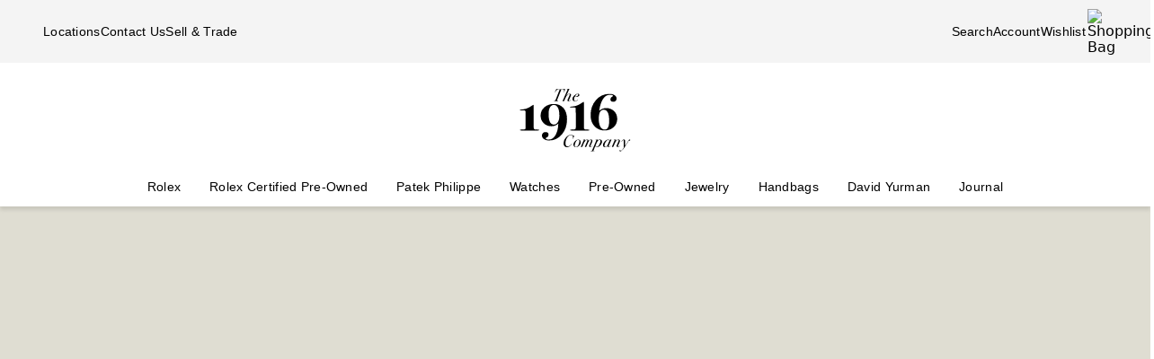

--- FILE ---
content_type: text/html; charset=utf-8
request_url: https://www.the1916company.com/about-us/wheres-radcliffe/
body_size: 14038
content:
<!doctype html><html lang="en-US"><head><script>window.addEventListener('pageshow', (e) => { e && e.persisted && window.location.reload(); });</script><meta name="charset" content="utf-8"/><meta name="viewport" content="width=device-width, initial-scale=1.0, minimum-scale=1.0, maximum-scale=5.0"/><meta name="format-detection" content="telephone=no"/><link rel="preconnect" href="https://www.google.com"/><link rel="preconnect" href="https://api.cquotient.com"/><link rel="preconnect" href="https://watchbox-cdn.imgix.net"/><link rel="preconnect" href="https://the1916company.imgix.net"/><link rel="preload" href="https://the1916company.imgix.net/fonts/F37Blanka-Regular.woff2" as="font" type="font/woff2" crossorigin="anonymous"/><link rel="preload" href="https://the1916company.imgix.net/fonts/F37CaslonText-RegularCondensed.woff2" as="font" type="font/woff2" crossorigin="anonymous"/><link rel="preload" href="https://the1916company.imgix.net/fonts/F37Blanka-Light.woff2" as="font" type="font/woff2" crossorigin="anonymous"/><link rel="preload" href="https://the1916company.imgix.net/fonts/F37Blanka-RegularExpanded.woff2" as="font" type="font/woff2" crossorigin="anonymous"/><link rel="preload" href="https://the1916company.imgix.net/fonts/F37Blanka-Medium.woff2" as="font" type="font/woff2" crossorigin="anonymous"/><style id="fonts">@font-face{font-display:swap;font-family:"Caslon Text Regular Condensed";font-style:normal;font-weight:400;src:url(https://the1916company.imgix.net/fonts/F37CaslonText-RegularCondensed.woff2) format(woff2),url(https://the1916company.imgix.net/fonts/F37CaslonText-RegularCondensed.woff) format(woff)}
@font-face{font-display:swap;font-family:"Blanka Expanded";font-style:normal;font-weight:400;src:url(https://the1916company.imgix.net/fonts/F37Blanka-RegularExpanded.woff2) format(woff2),url(https://the1916company.imgix.net/fonts/F37Blanka-RegularExpanded.woff) format(woff)}
@font-face{font-display:swap;font-family:"Blanka Expanded";font-style:normal;font-weight:500;src:url(https://the1916company.imgix.net/fonts/F37Blanka-MediumExpanded.woff2) format(woff2),url(https://the1916company.imgix.net/fonts/F37Blanka-MediumExpanded.woff) format(woff)}
@font-face{font-display:swap;font-family:Blanka;font-style:normal;font-weight:300;src:url(https://the1916company.imgix.net/fonts/F37Blanka-Light.woff2) format(woff2),url(https://the1916company.imgix.net/fonts/F37Blanka-Light.woff) format(woff)}
@font-face{font-display:swap;font-family:Blanka;font-style:normal;font-weight:400;src:url(https://the1916company.imgix.net/fonts/F37Blanka-Regular.woff2) format(woff2),url(https://the1916company.imgix.net/fonts/F37Blanka-Regular.woff) format(woff)}
@font-face{font-display:swap;font-family:Blanka;font-style:normal;font-weight:500;src:url(https://the1916company.imgix.net/fonts/F37Blanka-Medium.woff2) format(woff2),url(https://the1916company.imgix.net/fonts/F37Blanka-Medium.woff) format(woff)}
@font-face{font-display:swap;font-family:Blanka;font-style:italic;font-weight:400;src:url(https://the1916company.imgix.net/fonts/F37Blanka-RegularItalic.woff2) format(woff2),url(https://the1916company.imgix.net/fonts/F37Blanka-RegularItalic.woff) format(woff)}</style><link href="https://the1916company.imgix.net/favicons/favicon.ico" rel="icon" type="image/x-icon"/><link href="https://the1916company.imgix.net/favicons/favicon.png" rel="alternate icon"/><link href="https://the1916company.imgix.net/favicons/favicon-16x16.png" rel="icon" sizes="16x16"/><link href="https://the1916company.imgix.net/favicons/favicon-32x32.png" rel="icon" sizes="32x32"/><link href="https://the1916company.imgix.net/favicons/favicon-96x96.png" rel="icon" sizes="96x96"/><link href="https://the1916company.imgix.net/favicons/favicon-128x128.png" rel="icon" sizes="128x128"/><link href="https://the1916company.imgix.net/favicons/favicon-192x192.png" rel="icon" sizes="192x192"/><link href="https://the1916company.imgix.net/favicons/apple-touch-icon.png" rel="apple-touch-icon"/><link href="https://the1916company.imgix.net/favicons/favicon-128.png" rel="apple-touch-icon-precomposed"/><link href="https://the1916company.imgix.net/favicons/apple-touch-icon-57x57.png" rel="apple-touch-icon" sizes="57x57"/><link href="https://the1916company.imgix.net/favicons/apple-touch-icon-72x72.png" rel="apple-touch-icon" sizes="72x72"/><link href="https://the1916company.imgix.net/favicons/apple-touch-icon-76x76.png" rel="apple-touch-icon" sizes="76x76"/><link href="https://the1916company.imgix.net/favicons/apple-touch-icon-114x114.png" rel="apple-touch-icon" sizes="114x114"/><link href="https://the1916company.imgix.net/favicons/apple-touch-icon-120x120.png" rel="apple-touch-icon" sizes="120x120"/><link href="https://the1916company.imgix.net/favicons/apple-touch-icon-144x144.png" rel="apple-touch-icon" sizes="144x144"/><link href="https://the1916company.imgix.net/favicons/apple-touch-icon-152x152.png" rel="apple-touch-icon" sizes="152x152"/><link href="https://the1916company.imgix.net/favicons/apple-touch-icon-180x180.png" rel="apple-touch-icon" sizes="180x180"/><meta name="mobile-web-app-capable" content="yes"/><meta name="apple-mobile-web-app-capable" content="yes"/><meta name="apple-mobile-web-app-status-bar-style" content="black-translucent"/><meta name="apple-mobile-web-app-title" content="The 1916 Company"/><meta name="application-name" content="The 1916 Company"/><meta name="msapplication-TileColor" content="#ffc40d"/><meta name="theme-color" content="#ffffff"/><style data-react-helmet="true" id="css-SiteTemplate">.body-fixed [data-fixed-disable]{pointer-events:none;-webkit-user-select:none;user-select:none}.body-fixed [data-fixed-reduce]{z-index:99}.body-modal [data-has-modal]{z-index:2147483647}.grecaptcha-badge{visibility:hidden}*,:after,:before{box-sizing:border-box}html{font-family:system-ui,Segoe UI,Roboto,Helvetica,Arial,sans-serif,Apple Color Emoji,Segoe UI Emoji;line-height:1.15;-webkit-text-size-adjust:100%;tab-size:4}body{margin:0}hr{color:inherit;height:0}abbr[title]{text-decoration:underline;-webkit-text-decoration:underline dotted;text-decoration:underline dotted}b,strong{font-weight:bolder}code,kbd,pre,samp{font-family:ui-monospace,SFMono-Regular,Consolas,Liberation Mono,Menlo,monospace;font-size:1em}small{font-size:80%}sub,sup{font-size:75%;line-height:0;position:relative;vertical-align:initial}sub{bottom:-.25em}sup{top:-.5em}table{border-color:inherit;text-indent:0}button,input,optgroup,select,textarea{font-family:inherit;font-size:100%;line-height:1.15;margin:0}button,select{text-transform:none}[type=button],[type=reset],[type=submit],button{-webkit-appearance:button}::-moz-focus-inner{border-style:none;padding:0}:-moz-focusring{outline:1px dotted ButtonText}:-moz-ui-invalid{box-shadow:none}legend{padding:0}progress{vertical-align:initial}::-webkit-inner-spin-button,::-webkit-outer-spin-button{height:auto}[type=search]{-webkit-appearance:textfield;outline-offset:-2px}::-webkit-search-decoration{-webkit-appearance:none}::-webkit-file-upload-button{-webkit-appearance:button;font:inherit}summary{display:list-item}:root{--page-gutter:16px;--page-gutter-t:16px;--page-gutter-b:0}@media(min-width:1280px){:root{--page-gutter:48px}}.app-max-width{margin-left:auto;margin-right:auto;max-width:calc(1490px + var(--page-gutter)*2);width:100%}.page{display:flex;flex-direction:column;min-height:100dvh;width:100%}.page--checkout{background-color:#f4f4f4}.page--no-footer{display:block;min-height:unset}.header{flex-shrink:0}.content{flex:1 0 auto}footer{flex-shrink:0}:root,body,html{overscroll-behavior:none}body{color:#000}h1,h2,h3,h4,h5,h6,p{margin:0}img{color:#000;display:block;height:auto;max-width:100%}iframe{border-width:0}menu,ol,ul{list-style:none;margin:0;padding:0}a,a:hover{-webkit-text-decoration:none;text-decoration:none}.u-placeholder{display:none;height:0;opacity:0;pointer-events:none;-webkit-user-select:none;user-select:none;visibility:hidden;width:0}.u-hidden{display:none!important}@media(max-width:767.98px){.u-hidden-mobile{display:none!important}}@media(min-width:1024px){.u-hidden-desktop{display:none!important}}@media(min-width:768px)and (max-width:1023.98px){.u-hidden-tablet{display:none!important}}.u-sr-only{border:0!important;clip:rect(1px,1px,1px,1px)!important;clip-path:inset(50%)!important;height:1px!important;margin:-1px!important;overflow:hidden!important;padding:0!important;position:absolute!important;white-space:nowrap!important;width:1px!important}.u-no-wrap{white-space:nowrap}.wait [data-wait-vanish],.wait [data-wait]{opacity:.5!important}.wait [data-wait-vanish],.wait [data-wait-vanish] *,.wait [data-wait],.wait [data-wait] *{pointer-events:none;-webkit-user-select:none;user-select:none}.wait [data-wait-vanish]{opacity:0!important}.wait [data-wait-disable],.wait [data-wait-disable] *{pointer-events:none;-webkit-user-select:none;user-select:none}.wait [data-wait-btn]{opacity:.5!important}.wait [data-wait-btn] span{display:none}.wait [data-wait-btn]:after{content:"Please wait...";display:block;text-indent:0}[data-loading]{background-color:#262626;height:2px;left:0;max-width:0;opacity:0;pointer-events:none;position:fixed;top:0;-webkit-user-select:none;user-select:none;width:100vw;z-index:2147483647}[data-body=none] [data-loading]{max-width:0;opacity:1;transition:none}[data-body=loading] [data-loading]{max-width:90dvw;opacity:1;transition:max-width 3s ease-in-out}[data-body=stalled] [data-loading]{max-width:99dvw;opacity:1;transition:max-width 10s ease-in-out}[data-body=completed] [data-loading],[data-body=escape] [data-loading]{max-width:100dvw;opacity:0;transition:opacity .3s ease-in-out}</style><style data-react-helmet="true" id="css-SiteHeader">.SiteHeader_main{background-color:#fff;z-index:152}.SiteHeader_mini{display:none}@media(min-width:1024px){.SiteHeader_mini{display:block;left:0;position:fixed;right:0;top:0;z-index:1}}.SiteHeader_header{background-color:#fff} </style><style data-react-helmet="true" id="css-DesktopBanner">.DesktopBanner_container{box-shadow:0 4px 4px 0 #0000001a;display:none;position:relative}@media(min-width:1024px){.DesktopBanner_container{display:block}}.DesktopBanner_main-banner-container{background-color:#f4f4f4}.DesktopBanner_main-banner{display:flex;justify-content:space-between;padding:.5rem var(--page-gutter)}.DesktopBanner_main-banner__items{align-items:center;display:flex;flex-direction:row;gap:2rem}.DesktopBanner_main-banner__text{color:#000;font-family:Blanka,sans-serif;font-size:14px;font-weight:300;letter-spacing:.0175rem;line-height:1.25rem;-webkit-text-decoration:none;text-decoration:none}.DesktopBanner_lower-banner{background-color:#fff}.logo-and-plaques{align-items:center;display:flex;flex-direction:row;height:116px;justify-content:space-between;max-height:116px;min-height:116px;padding:1.5rem var(--page-gutter) .75rem}.logo-and-plaques__left,.logo-and-plaques__right{flex-basis:0;flex-grow:1}.logo-and-plaques__right{display:flex;justify-content:flex-end}.desktop-banner-logo{height:70px}</style><style data-react-helmet="true" id="css-SearchButton">.search-button{background:none;border:none;cursor:pointer;outline:none;padding:0}.search-button--with-text{align-items:center;color:#000;display:flex;font-family:Blanka,sans-serif;font-size:14px;font-weight:300;font-weight:300!important;gap:.25rem;justify-content:center;letter-spacing:.0175rem;line-height:1.25rem;vertical-align:middle}</style><style data-react-helmet="true" id="css-DesktopNav">.subnav{background-color:#fff;border-top:1px solid #e9e9e9;box-shadow:0 44px 82px -47px #0006;left:0;padding-bottom:2rem;padding-top:2rem;position:absolute;top:100%;width:100%}.subnav__container{--gap:3rem;display:flex;gap:var(--gap);justify-content:space-between;padding-left:var(--page-gutter);padding-right:var(--page-gutter)}@media(min-width:1546px){.subnav__container{--gap:7rem}}.subnav__content{display:flex;flex-grow:0;gap:var(--gap)}.subnav__asset{flex-grow:0;flex-shrink:1}@media(min-width:1024px)and (max-width:1279.98px){.subnav__asset{display:none}}.subnav__asset img{height:310px!important;object-fit:cover!important;width:423px!important}.subnav__heading{color:#555;display:block;font-family:Blanka,sans-serif;font-size:.875rem;font-weight:300;line-height:1.05rem;margin-bottom:1.5rem;width:max-content}.subnav__links{display:grid;gap:1rem 3.75rem;grid-auto-flow:column;grid-template-rows:repeat(6,auto)}.subnav__item{width:max-content}.subnav__link{color:#262626;cursor:pointer;font-family:Blanka,sans-serif;font-size:14px;font-weight:300;letter-spacing:.0175rem;line-height:1.25rem;padding-bottom:5px;text-transform:none}.subnav__link:hover{border-bottom:2px solid #000}.subnav__link--highlight{color:#b93535}.subnav__link--bold{font-family:Blanka,sans-serif;font-size:14px;font-weight:400;letter-spacing:.0175rem;line-height:1.25rem}.subnav__link--margin{display:inline-block;margin-top:1.5rem}.DesktopNav_desktop-nav-items{align-items:center;background-color:#fff;display:flex;flex-direction:row;gap:.75rem;justify-content:space-between}@media(min-width:1280px){.DesktopNav_desktop-nav-items{gap:.5rem;justify-content:center}}.DesktopNav_desktop-nav-items:has(.desktop-nav-item:focus-within) .desktop-nav-item:not(:focus-within){--dropdown-display:none!important}.DesktopNav_desktop-nav-items--disable{pointer-events:none;-webkit-user-select:none;user-select:none}.DesktopNav_desktop-nav-items--full{padding:0 var(--page-gutter)}.DesktopNav_desktop-nav-items--mini{gap:5px;justify-content:space-between;padding:0 var(--page-gutter) 0}@media(min-width:1280px){.DesktopNav_desktop-nav-items--mini{gap:0}}@media(min-width:1546px){.DesktopNav_desktop-nav-items--mini{gap:.5rem}}.DesktopNav_desktop-nav-items__left,.DesktopNav_desktop-nav-items__right{flex-basis:0;flex-grow:1}.DesktopNav_desktop-nav-items__right{display:flex;justify-content:flex-end}.desktop-nav-item{--dropdown-display:none;--border-width:2px;border-bottom:var(--border-width) solid #fff;padding-bottom:calc(.75rem - var(--border-width));padding-left:6px;padding-right:6px;padding-top:.75rem}@media(min-width:1280px){.desktop-nav-item{padding-left:1rem;padding-right:1rem}}.desktop-nav-item:focus-within,.desktop-nav-item:hover{--dropdown-display:block;border-color:#000}.desktop-nav-item__link{color:#000;cursor:pointer;font-family:Blanka,sans-serif;font-size:14px;font-weight:400;letter-spacing:.0175rem;line-height:1.25rem}.desktop-nav-item__dropdown{display:var(--dropdown-display)}</style><style data-react-helmet="true" id="css-MobileBanner">.MobileBanner_placeholder{background:#000;height:103px;position:relative}@media(min-width:1024px){.MobileBanner_placeholder{display:none;height:0;overflow:hidden;pointer-events:none;-webkit-user-select:none;user-select:none;visibility:hidden}}.MobileBanner_placeholder--hide{display:none;height:0;overflow:hidden;pointer-events:none;-webkit-user-select:none;user-select:none;visibility:hidden}.MobileBanner_container{background-color:#fff;box-shadow:0 4px 4px 0 #0000001a;display:flex;flex-direction:column;left:0;position:sticky;top:0;width:100dvw;z-index:151}@media(min-width:1024px){.MobileBanner_container{display:none}}.MobileBanner_container--relative{position:relative}.MobileBanner_mobile-banner{align-items:center;border-top:1px solid #e9e9e9;display:flex;justify-content:space-between;padding:.75rem 1rem}.MobileBanner_mobile-banner__left,.MobileBanner_mobile-banner__right{flex-basis:0;flex-grow:1}.MobileBanner_mobile-banner__right{display:flex;justify-content:flex-end}.MobileBanner_mobile-banner__items{display:flex;gap:1rem}.MobileBanner_search{padding:0 1rem .75rem;position:relative}.MobileBanner_search__bar{align-items:center;background:#f4f4f4;border-color:none;border-radius:8px;display:flex;gap:0;height:32px;padding:0 6px;width:100%}.MobileBanner_search__icon,.MobileBanner_search__text{flex-grow:0}.MobileBanner_search__button:not(#\#){--btn-padding:1px 6px 0 6px!important;--btn-padding-x:6px!important;--btn-width:100%!important;--btn-height:32px!important}.MobileBanner_search__button{-webkit-appearance:none;appearance:none;background:none;border:none;color:#000;cursor:pointer;font-family:Blanka,sans-serif;font-size:.875rem;font-weight:400;letter-spacing:.0175rem;line-height:1;text-align:left}</style><style data-react-helmet="true" id="css-ShoppingBag">.ShoppingBag_icon{position:relative}.ShoppingBag_icon__shop-count{color:#000;font-family:Blanka,sans-serif;font-size:.875rem;font-weight:500;line-height:1.05rem;line-height:1;position:absolute;right:-18px;top:0;width:20px}@media(max-width:1023.8px){.ShoppingBag_icon__shop-count{color:#000}}</style><style data-react-helmet="true" id="css-Btn">.Btn_btn{--default--btn-width:100%;--btn-bg-color:#000;--btn-label-color:#fff;--btn-border-color:var(--btn-bg-color);--btn-padding-x:24px;--btn-height:var(--btn-height-override,2.5rem);--btn-width:var(--btn-width-override,100%);--btn-cursor:pointer;--btn-text-transform:uppercase;--btn-align-text:center;align-items:center;background-color:var(--btn-bg-color);border:1px solid var(--btn-border-color);border-radius:var(--btn-border-radius,8px);color:var(--btn-label-color);cursor:var(--btn-cursor);display:flex;font-family:Blanka,sans-serif;font-size:.875rem;font-weight:400;gap:.5rem;justify-content:center;letter-spacing:.01313rem;line-height:1;min-height:var(--btn-height);padding:0 var(--btn-padding-x);text-align:var(--btn-align-text);-webkit-text-decoration:none;text-decoration:none;text-transform:uppercase;text-transform:var(--btn-text-transform);transition:background-color .12s ease,border-color .12s ease,color .12s ease;width:var(--btn-width,var(--default--btn-width));-webkit-tap-highlight-color:rgba(0,0,0,0)}@media(hover:hover){.Btn_btn:hover{--btn-bg-color:#dfddd2;--btn-label-color:#000}}.Btn_btn:active{--btn-bg-color:#9c9a90}.Btn_btn:disabled{--btn-bg-color:#e9e9e9;--btn-label-color:#434343;--btn-cursor:default}.Btn_btn--secondary{--btn-bg-color:#0000;--btn-border-color:#000;--btn-label-color:#000}@media(hover:hover){.Btn_btn--secondary:hover{--btn-border-color:var(--btn-bg-color)}}.Btn_btn--link,.Btn_btn--subtle{--btn-bg-color:#0000;--btn-label-color:#000}.Btn_btn--link{--btn-border-color:#000;--btn-padding-x:0;--btn-width:auto;--btn-height:auto;--btn-text-transform:none;--btn-align-text:left;--btn-border-height:2px;border-radius:0;border-width:0;border-bottom:var(--btn-border-height) solid var(--btn-border-color);cursor:pointer;display:inline-flex;font-size:inherit;font-weight:inherit}@media(hover:hover){.Btn_btn--link:hover{--btn-bg-color:#0000;--btn-label-color:#7b7b7b;--btn-border-color:#7b7b7b}}.Btn_btn--icon{--btn-bg-color:#0000;--btn-label-color:#000;--btn-padding-x:0;--btn-width:auto;--btn-height:auto;--btn-text-transform:none;--btn-align-text:left;--btn-border-radius:0;border-radius:var(--btn-border-radius);border-width:0}@media(hover:hover){.Btn_btn--icon:hover{--btn-bg-color:#0000}}.Btn_btn--sm{--btn-height:2.25rem;font-family:Blanka,sans-serif;font-size:.625rem;font-weight:400;letter-spacing:.0125rem;line-height:.875rem;text-transform:uppercase}.Btn_btn--lg{--btn-height:2.75rem}</style><style data-react-helmet="true" id="css-Footer">.Footer_main{background-color:#dfddd2;color:#000;margin:0;min-height:500px;padding:24px 0 0;width:100%}@media(max-width:768px){.Footer_main{padding-bottom:56px}}</style><style data-react-helmet="true" id="css-ContactHub">.ContactHub_ti-launcher{bottom:10px;filter:drop-shadow(0 3px 3px rgba(0,0,0,.12)) drop-shadow(0 5px 3px rgba(0,0,0,.3)) drop-shadow(0 8px 4px rgba(0,0,0,.14));opacity:0;pointer-events:none;position:fixed;right:10px;transition:opacity .6s ease-in-out 0s;z-index:400}.ContactHub_ti-launcher--show{opacity:1;pointer-events:all}.ContactHub_ti-launcher__button{font-family:Blanka,sans-serif;font-size:.625rem;font-weight:400;letter-spacing:.0125rem;line-height:.875rem;text-transform:uppercase;--btn-dim:4.0625rem;align-items:center;background-color:#dfddd2;border-radius:50%;border-width:0;color:#000;cursor:pointer;display:flex;flex-direction:column;gap:0;height:var(--btn-dim);justify-content:center;position:relative;width:var(--btn-dim)}@media(min-width:1024px){.ContactHub_ti-launcher__button{--btn-dim:4.375rem}}</style><style data-react-helmet="true" id="css-Icon">.Icon_icon{display:inline-block;height:24px;max-height:24px;max-width:24px;padding:2px;width:24px}.Icon_icon--16{height:16px;max-height:16px;max-width:16px;width:16px}.Icon_icon--32{height:32px;max-height:32px;max-width:32px;width:32px}</style><title data-react-helmet="true">New &amp; Pre-Owned Luxury Watches | The 1916 Company</title></head><body><div><svg xmlns="http://www.w3.org/2000/svg" xmlns:xlink="http://www.w3.org/1999/xlink" style="position: absolute; width: 0; height: 0" aria-hidden="true" id="__SVG_SPRITE_NODE__"></svg></div><div class="bar" data-loading="true"></div><div class="react-target"><script>window.__AudioEyeSiteHash = "13b4dd5d8118673093b0ac301cfc8304"</script><div id="app"><div class="page"><div class="SiteHeader_main header" data-fixed-disable="true"><header class="SiteHeader_header header"><div class="DesktopBanner_container desktop-banner"><div class="DesktopBanner_main-banner-container"><nav aria-label="Main" class="DesktopBanner_main-banner app-max-width"><div class="DesktopBanner_main-banner__items"><a href="/about-us/our-locations/" class="DesktopBanner_main-banner__text" data-escape="true">Locations</a><a href="/contact-us/" class="DesktopBanner_main-banner__text" data-escape="true">Contact Us</a><a href="/sell-and-trade/" class="DesktopBanner_main-banner__text" data-escape="true">Sell &amp; Trade</a></div><div class="DesktopBanner_main-banner__items"><button class="Btn_btn Btn_btn--icon search-button search-button--with-text"><img src="/mobify/bundle/1016/static/image/ns-company-24.svg#search" class="Icon_icon" width="24" height="24" alt=""/>Search</button><a href="/login/" data-link="login" class="DesktopBanner_main-banner__text">Account</a><a href="/wishlist/" class="DesktopBanner_main-banner__text" data-escape="true">Wishlist</a><a href="/bag/" aria-label="Shopping Bag" class="ShoppingBag_icon"><img src="/mobify/bundle/1016/static/image/ns-company-24.svg#shoppingBag" class="Icon_icon" role="img" width="24" height="24" alt="Shopping Bag"/><span class="ShoppingBag_minicart-quantity ShoppingBag_icon__shop-count" data-testid="minicart-quantity"></span></a></div></nav></div><div class="DesktopBanner_lower-banner"><div class="app-max-width"><div class="logo-and-plaques"><div class="logo-and-plaques__left"><div></div></div><a href="/" aria-label="Home"><img src="/image/logo-176x100__dark.svg" loading="lazy" alt="The 1916 Company luxury watches for sale" width="176" height="100" class="desktop-banner-logo"/></a><div class="logo-and-plaques__right"><div></div></div></div><nav class="DesktopNav_desktop-nav-items DesktopNav_desktop-nav-items--full"><div class="desktop-nav-item"><a href="/rolex/" aria-haspopup="true" class="nav-link desktop-nav-item__link" data-escape="true">Rolex</a><div class="desktop-nav-item__dropdown subnav"><div class="subnav__container app-max-width"><div class="subnav__content"><div><span class="subnav__heading" id="subnav-2294e204-0337-492d-bbc7-2622596c6b86">Rolex | The 1916 Company</span><ul class="subnav__links" aria-describedby="subnav-2294e204-0337-492d-bbc7-2622596c6b86"><li class="subnav__item"><a href="/rolex/" class="nav-link subnav__link" data-escape="true">Discover Rolex</a></li><li class="subnav__item"><a href="/rolex/rolex-collection/" class="nav-link subnav__link" data-escape="true">Rolex Collection</a></li><li class="subnav__item"><a href="/rolex/new-watches/" class="nav-link subnav__link" data-escape="true">New Watches</a></li></ul></div><div><span class="subnav__heading" id="subnav-c1741d28-46f8-486c-8160-44f9b87edbf1">By Collection</span><ul class="subnav__links" aria-describedby="subnav-c1741d28-46f8-486c-8160-44f9b87edbf1"><li class="subnav__item"><a href="/rolex/1908/" class="nav-link subnav__link" data-escape="true">1908</a></li><li class="subnav__item"><a href="/rolex/air-king/" class="nav-link subnav__link" data-escape="true">Air-King</a></li><li class="subnav__item"><a href="/rolex/cosmograph-daytona/" class="nav-link subnav__link" data-escape="true">Cosmograph Daytona</a></li><li class="subnav__item"><a href="/rolex/datejust/" class="nav-link subnav__link" data-escape="true">Datejust</a></li><li class="subnav__item"><a href="/rolex/day-date/" class="nav-link subnav__link" data-escape="true">Day-Date</a></li><li class="subnav__item"><a href="/rolex/deepsea/" class="nav-link subnav__link" data-escape="true">Deepsea</a></li><li class="subnav__item"><a href="/rolex/explorer/" class="nav-link subnav__link" data-escape="true">Explorer</a></li><li class="subnav__item"><a href="/rolex/gmt-master-ii/" class="nav-link subnav__link" data-escape="true">GMT-Master II</a></li><li class="subnav__item"><a href="/rolex/lady-datejust/" class="nav-link subnav__link" data-escape="true">Lady-Datejust</a></li><li class="subnav__item"><a href="/rolex/land-dweller/" class="nav-link subnav__link" data-escape="true">Land Dweller</a></li><li class="subnav__item"><a href="/rolex/oyster-perpetual/" class="nav-link subnav__link" data-escape="true">Oyster Perpetual</a></li><li class="subnav__item"><a href="/rolex/sea-dweller/" class="nav-link subnav__link" data-escape="true">Sea-Dweller</a></li><li class="subnav__item"><a href="/rolex/sky-dweller/" class="nav-link subnav__link" data-escape="true">Sky-Dweller</a></li><li class="subnav__item"><a href="/rolex/submariner/" class="nav-link subnav__link" data-escape="true">Submariner</a></li><li class="subnav__item"><a href="/rolex/yacht-master/" class="nav-link subnav__link" data-escape="true">Yacht-Master</a></li></ul></div></div></div></div></div><div class="desktop-nav-item"><a href="/rolex-certified-pre-owned/" aria-haspopup="true" class="nav-link desktop-nav-item__link">Rolex Certified Pre-Owned</a><div class="desktop-nav-item__dropdown subnav"><div class="subnav__container app-max-width"><div class="subnav__content"><div><span class="subnav__heading" id="subnav-702fe674-55ab-4cc5-b617-25f80d0d79a1">Rolex Certified Pre-Owned</span><ul class="subnav__links" aria-describedby="subnav-702fe674-55ab-4cc5-b617-25f80d0d79a1"><li class="subnav__item"><a href="/rolex-certified-pre-owned/" class="nav-link subnav__link">Discover</a></li><li class="subnav__item"><a href="/rolex-certified-pre-owned/our-selection/" class="nav-link subnav__link">Our Selection</a></li></ul></div><div><span class="subnav__heading" id="subnav-ed8a0388-cb1b-4701-b528-d4a21ca7aa79">By Collection</span><ul class="subnav__links" aria-describedby="subnav-ed8a0388-cb1b-4701-b528-d4a21ca7aa79"><li class="subnav__item"><a href="/rolex-certified-pre-owned/air-king/" class="nav-link subnav__link">Air-King</a></li><li class="subnav__item"><a href="/rolex-certified-pre-owned/cellini/" class="nav-link subnav__link">Cellini</a></li><li class="subnav__item"><a href="/rolex-certified-pre-owned/datejust/" class="nav-link subnav__link">Datejust</a></li><li class="subnav__item"><a href="/rolex-certified-pre-owned/day-date/" class="nav-link subnav__link">Day-Date</a></li><li class="subnav__item"><a href="/rolex-certified-pre-owned/daytona/" class="nav-link subnav__link">Daytona</a></li><li class="subnav__item"><a href="/rolex-certified-pre-owned/deepsea/" class="nav-link subnav__link">Deepsea</a></li><li class="subnav__item"><a href="/rolex-certified-pre-owned/explorer/" class="nav-link subnav__link">Explorer</a></li><li class="subnav__item"><a href="/rolex-certified-pre-owned/explorer-ii/" class="nav-link subnav__link">Explorer II</a></li><li class="subnav__item"><a href="/rolex-certified-pre-owned/gmt-master/" class="nav-link subnav__link">GMT-Master</a></li><li class="subnav__item"><a href="/rolex-certified-pre-owned/gmt-master-ii/" class="nav-link subnav__link">GMT-Master II</a></li><li class="subnav__item"><a href="/rolex-certified-pre-owned/milgauss/" class="nav-link subnav__link">Milgauss</a></li><li class="subnav__item"><a href="/rolex-certified-pre-owned/oyster-perpetual/" class="nav-link subnav__link">Oyster Perpetual</a></li><li class="subnav__item"><a href="/rolex-certified-pre-owned/oysterquartz/" class="nav-link subnav__link">Oysterquartz</a></li><li class="subnav__item"><a href="/rolex-certified-pre-owned/sea-dweller/" class="nav-link subnav__link">Sea-Dweller</a></li><li class="subnav__item"><a href="/rolex-certified-pre-owned/sky-dweller/" class="nav-link subnav__link">Sky-Dweller</a></li><li class="subnav__item"><a href="/rolex-certified-pre-owned/submariner/" class="nav-link subnav__link">Submariner</a></li><li class="subnav__item"><a href="/rolex-certified-pre-owned/yacht-master/" class="nav-link subnav__link">Yacht-Master</a></li><li class="subnav__item"><a href="/rolex-certified-pre-owned/yacht-master-ii/" class="nav-link subnav__link">Yacht-Master II</a></li></ul></div></div></div></div></div><div class="desktop-nav-item"><a href="/patek-philippe/info/" aria-haspopup="true" class="nav-link desktop-nav-item__link">Patek Philippe</a><div class="desktop-nav-item__dropdown subnav"><div class="subnav__container app-max-width"><div class="subnav__content"><div><span class="subnav__heading" id="subnav-9c267807-a616-4019-8de9-a813e458e83e">Patek Philippe | The 1916 Company</span><ul class="subnav__links" aria-describedby="subnav-9c267807-a616-4019-8de9-a813e458e83e"><li class="subnav__item"><a href="/patek-philippe/collection-mens-watches/" class="nav-link subnav__link">Men&#x27;s Watches</a></li><li class="subnav__item"><a href="/patek-philippe/collection-womens-watches/" class="nav-link subnav__link">Women&#x27;s Watches</a></li><li class="subnav__item"><a href="/patek-philippe/" class="nav-link subnav__link">All Watches</a></li></ul></div><div><span class="subnav__heading" id="subnav-0c397c6b-9fea-4f1a-b61e-776de7620894">By Collection</span><ul class="subnav__links" aria-describedby="subnav-0c397c6b-9fea-4f1a-b61e-776de7620894"><li class="subnav__item"><a href="/patek-philippe/grand-complications/" class="nav-link subnav__link">Grand Complications</a></li><li class="subnav__item"><a href="/patek-philippe/complications/" class="nav-link subnav__link">Complications</a></li><li class="subnav__item"><a href="/patek-philippe/calatrava/" class="nav-link subnav__link">Calatrava</a></li><li class="subnav__item"><a href="/patek-philippe/golden-ellipse/" class="nav-link subnav__link">Golden Ellipse</a></li><li class="subnav__item"><a href="/patek-philippe/twenty4/" class="nav-link subnav__link">Twenty~4</a></li></ul></div></div></div></div></div><div class="desktop-nav-item"><a href="/watches/" aria-haspopup="true" class="nav-link desktop-nav-item__link">Watches</a><div class="desktop-nav-item__dropdown subnav"><div class="subnav__container app-max-width"><div class="subnav__content"><div><span class="subnav__heading" id="subnav-bbd9e431-6258-421f-9e41-ea3cca1440fd">By Collection</span><ul class="subnav__links" aria-describedby="subnav-bbd9e431-6258-421f-9e41-ea3cca1440fd"><li class="subnav__item"><a href="/watches/" class="nav-link subnav__link">Shop All</a></li></ul></div><div><span class="subnav__heading" id="subnav-29f1981c-d577-444f-b3a8-ee2ee4021b40">Popular Brands</span><ul class="subnav__links" aria-describedby="subnav-29f1981c-d577-444f-b3a8-ee2ee4021b40"><li class="subnav__item"><a href="/rolex/" class="nav-link subnav__link" data-escape="true">Rolex</a></li><li class="subnav__item"><a href="/patek-philippe/" class="nav-link subnav__link">Patek Philippe</a></li><li class="subnav__item"><a href="/watches/tudor/" class="nav-link subnav__link">TUDOR</a></li><li class="subnav__item"><a href="/watches/breitling/" class="nav-link subnav__link">Breitling</a></li><li class="subnav__item"><a href="/watches/bvlgari/" class="nav-link subnav__link">BVLGARI</a></li><li class="subnav__item"><a href="/watches/cartier/" class="nav-link subnav__link">Cartier</a></li><li class="subnav__item"><a href="/watches/de-bethune/" class="nav-link subnav__link">De Bethune</a></li><li class="subnav__item"><a href="/watches/grand-seiko/" class="nav-link subnav__link">Grand Seiko</a></li><li class="subnav__item"><a href="/watches/h-moser-and-cie/" class="nav-link subnav__link">H. Moser &amp; Cie.</a></li><li class="subnav__item"><a href="/watches/hublot/" class="nav-link subnav__link">Hublot</a></li><li class="subnav__item"><a href="/watches/iwc-schaffhausen/" class="nav-link subnav__link">IWC Schaffhausen</a></li><li class="subnav__item"><a href="/watches/jaeger-lecoultre/" class="nav-link subnav__link">Jaeger-LeCoultre</a></li><li class="subnav__item"><a href="/watches/longines/" class="nav-link subnav__link">Longines</a></li><li class="subnav__item"><a href="/watches/omega/" class="nav-link subnav__link">Omega</a></li><li class="subnav__item"><a href="/watches/panerai/" class="nav-link subnav__link">Panerai</a></li><li class="subnav__item"><a href="/watches/tag-heuer/" class="nav-link subnav__link">Tag Heuer</a></li><li class="subnav__item"><a href="/watches/zenith/" class="nav-link subnav__link">Zenith</a></li></ul><a href="/watches/all-brands/" class="nav-link subnav__link subnav__link--bold subnav__link--margin">View All Brands</a></div></div></div></div></div><div class="desktop-nav-item"><a href="/pre-owned/" aria-haspopup="true" class="nav-link desktop-nav-item__link">Pre-Owned</a><div class="desktop-nav-item__dropdown subnav"><div class="subnav__container app-max-width"><div class="subnav__content"><div><span class="subnav__heading" id="subnav-5993fff4-8a8a-491a-a15a-554691a93ccb">By Collection</span><ul class="subnav__links" aria-describedby="subnav-5993fff4-8a8a-491a-a15a-554691a93ccb"><li class="subnav__item"><a href="/pre-owned/new-arrivals/" class="nav-link subnav__link">New Arrivals</a></li><li class="subnav__item"><a href="/pre-owned/mens-watches/" class="nav-link subnav__link">Men&#x27;s Watches</a></li><li class="subnav__item"><a href="/pre-owned/womens-watches/" class="nav-link subnav__link">Women&#x27;s Watches</a></li><li class="subnav__item"><a href="/pre-owned/sale/" class="nav-link subnav__link subnav__link--highlight">Sale</a></li><li class="subnav__item"><a href="/pre-owned/" class="nav-link subnav__link">Shop All</a></li></ul></div><div><span class="subnav__heading" id="subnav-afb4ab4c-89a4-4726-9308-4cd3d3bf7da9">Popular Brands</span><ul class="subnav__links" aria-describedby="subnav-afb4ab4c-89a4-4726-9308-4cd3d3bf7da9"><li class="subnav__item"><a href="/rolex-certified-pre-owned/" class="nav-link subnav__link">Rolex Certified Pre-Owned</a></li><li class="subnav__item"><a href="/pre-owned/a-lange-and-sohne/" class="nav-link subnav__link">A. Lange &amp; Söhne</a></li><li class="subnav__item"><a href="/pre-owned/audemars-piguet/" class="nav-link subnav__link">Audemars Piguet</a></li><li class="subnav__item"><a href="/pre-owned/breguet/" class="nav-link subnav__link">Breguet</a></li><li class="subnav__item"><a href="/pre-owned/breitling/" class="nav-link subnav__link">Breitling</a></li><li class="subnav__item"><a href="/pre-owned/cartier/" class="nav-link subnav__link">Cartier</a></li><li class="subnav__item"><a href="/pre-owned/de-bethune/" class="nav-link subnav__link">De Bethune</a></li><li class="subnav__item"><a href="/pre-owned/f-p-journe/" class="nav-link subnav__link">F.P. Journe</a></li><li class="subnav__item"><a href="/pre-owned/grand-seiko/" class="nav-link subnav__link">Grand Seiko</a></li><li class="subnav__item"><a href="/pre-owned/h-moser-and-cie/" class="nav-link subnav__link">H. Moser &amp; Cie.</a></li><li class="subnav__item"><a href="/pre-owned/iwc-schaffhausen/" class="nav-link subnav__link">IWC Schaffhausen</a></li><li class="subnav__item"><a href="/pre-owned/jaeger-lecoultre/" class="nav-link subnav__link">Jaeger-LeCoultre</a></li><li class="subnav__item"><a href="/pre-owned/omega/" class="nav-link subnav__link">Omega</a></li><li class="subnav__item"><a href="/pre-owned/patek-philippe/" class="nav-link subnav__link">Patek Philippe</a></li><li class="subnav__item"><a href="/pre-owned/tudor/" class="nav-link subnav__link">TUDOR</a></li><li class="subnav__item"><a href="/pre-owned/vacheron-constantin/" class="nav-link subnav__link">Vacheron Constantin</a></li></ul><a href="/pre-owned/all-brands/" class="nav-link subnav__link subnav__link--bold subnav__link--margin">View All Brands</a></div></div></div></div></div><div class="desktop-nav-item"><a href="/jewelry/" aria-haspopup="true" class="nav-link desktop-nav-item__link">Jewelry</a><div class="desktop-nav-item__dropdown subnav"><div class="subnav__container app-max-width"><div class="subnav__content"><div><span class="subnav__heading" id="subnav-fd7e2eb9-f268-4b73-b42c-8b9747eaf076">By Category</span><ul class="subnav__links" aria-describedby="subnav-fd7e2eb9-f268-4b73-b42c-8b9747eaf076"><li class="subnav__item"><a href="/jewelry/bracelets/" class="nav-link subnav__link">Bracelets</a></li><li class="subnav__item"><a href="/jewelry/earrings/" class="nav-link subnav__link">Earrings</a></li><li class="subnav__item"><a href="/jewelry/necklaces/" class="nav-link subnav__link">Necklaces</a></li><li class="subnav__item"><a href="/jewelry/rings/" class="nav-link subnav__link">Rings</a></li><li class="subnav__item"><a href="/jewelry/bridal/" class="nav-link subnav__link">Bridal</a></li><li class="subnav__item"><a href="/jewelry/" class="nav-link subnav__link">Shop All</a></li></ul></div><div><span class="subnav__heading" id="subnav-f320b2ca-7055-416f-b4f0-861f45213602">Popular Brands</span><ul class="subnav__links" aria-describedby="subnav-f320b2ca-7055-416f-b4f0-861f45213602"><li class="subnav__item"><a href="/jewelry/the-1916-company-collection/" class="nav-link subnav__link">The 1916 Company Collection</a></li><li class="subnav__item"><a href="/jewelry/buccellati/" class="nav-link subnav__link">Buccellati</a></li><li class="subnav__item"><a href="/jewelry/chanel-fine-jewelry/" class="nav-link subnav__link">CHANEL Fine Jewelry</a></li><li class="subnav__item"><a href="/jewelry/marco-bicego/" class="nav-link subnav__link">Marco Bicego</a></li><li class="subnav__item"><a href="/jewelry/messika/" class="nav-link subnav__link">Messika</a></li><li class="subnav__item"><a href="/jewelry/mikimoto/" class="nav-link subnav__link">Mikimoto</a></li><li class="subnav__item"><a href="/jewelry/norman-silverman/" class="nav-link subnav__link">Norman Silverman</a></li><li class="subnav__item"><a href="/jewelry/mattia-cielo/" class="nav-link subnav__link">Mattia Cielo</a></li><li class="subnav__item"><a href="/jewelry/roberto-coin/" class="nav-link subnav__link">Roberto Coin</a></li><li class="subnav__item"><a href="/jewelry/vhernier/" class="nav-link subnav__link">Vhernier</a></li><li class="subnav__item"><a href="/jewelry/pre-owned-cartier/" class="nav-link subnav__link">Pre-Owned Cartier</a></li><li class="subnav__item"><a href="/jewelry/pre-owned-van-cleef-and-arpels/" class="nav-link subnav__link">Pre-Owned Van Cleef &amp; Arpels</a></li></ul><a href="/jewelry/all-brands/" class="nav-link subnav__link subnav__link--bold subnav__link--margin">View All Brands</a></div><div><span class="subnav__heading" id="subnav-f2f6b7fd-3db1-41d0-b15a-d9282e751df5">Services</span><ul class="subnav__links" aria-describedby="subnav-f2f6b7fd-3db1-41d0-b15a-d9282e751df5"><li class="subnav__item"><a href="/jewelry-services/#custom" class="nav-link subnav__link">Custom Jewelry Design</a></li><li class="subnav__item"><a href="/jewelry-services/#repair" class="nav-link subnav__link">Jewelry Repair</a></li><li class="subnav__item"><a href="/jewelry-services/#appraisals" class="nav-link subnav__link">Appraisals</a></li><li class="subnav__item"><a href="/about-us/our-locations/multi-brand-showrooms/" class="nav-link subnav__link" data-escape="true">Our Jewelry Locations</a></li></ul></div></div></div></div></div><div class="desktop-nav-item"><a href="/handbags/" aria-haspopup="true" class="nav-link desktop-nav-item__link">Handbags</a><div class="desktop-nav-item__dropdown subnav"><div class="subnav__container app-max-width"><div class="subnav__content"><div><span class="subnav__heading" id="subnav-be833efa-490b-4920-9fce-ef48b31653e6">By Collection</span><ul class="subnav__links" aria-describedby="subnav-be833efa-490b-4920-9fce-ef48b31653e6"><li class="subnav__item"><a href="/handbags/new-arrivals/" class="nav-link subnav__link">New Arrivals</a></li><li class="subnav__item"><a href="/handbags/" class="nav-link subnav__link">Shop All</a></li></ul></div><div><span class="subnav__heading" id="subnav-139f965c-7ca7-4f1d-82b4-0e609f6f02a2">Popular Brands</span><ul class="subnav__links" aria-describedby="subnav-139f965c-7ca7-4f1d-82b4-0e609f6f02a2"><li class="subnav__item"><a href="/handbags/hermes/" class="nav-link subnav__link">Hermès</a></li><li class="subnav__item"><a href="/handbags/chanel/" class="nav-link subnav__link">Chanel</a></li><li class="subnav__item"><a href="/handbags/louis-vuitton/" class="nav-link subnav__link">Louis Vuitton</a></li></ul></div></div></div></div></div><div class="desktop-nav-item"><a href="/jewelry/david-yurman/" aria-haspopup="true" class="nav-link desktop-nav-item__link">David Yurman</a></div><div class="desktop-nav-item"><a href="/blog/" aria-haspopup="true" class="nav-link desktop-nav-item__link">Journal</a><div class="desktop-nav-item__dropdown subnav"><div class="subnav__container app-max-width"><div class="subnav__content"><div><span class="subnav__heading" id="subnav-799de526-136e-4b17-889d-f27964c30918">Articles</span><ul class="subnav__links" aria-describedby="subnav-799de526-136e-4b17-889d-f27964c30918"><li class="subnav__item"><a href="/blog/all-articles/" class="nav-link subnav__link">Latest Stories</a></li><li class="subnav__item"><a href="/blog/featured/" class="nav-link subnav__link">Featured</a></li><li class="subnav__item"><a href="/blog/a-watch-a-week/" class="nav-link subnav__link">A Watch A Week</a></li><li class="subnav__item"><a href="/blog/industry-news/" class="nav-link subnav__link">Industry News</a></li><li class="subnav__item"><a href="/blog/auction-news/" class="nav-link subnav__link">Auction News</a></li><li class="subnav__item"><a href="/blog/watch-reviews/" class="nav-link subnav__link">Watch Reviews</a></li><li class="subnav__item"><a href="/blog/watch-101/" class="nav-link subnav__link">Watch 101</a></li><li class="subnav__item"><a href="/blog/history-of-time/" class="nav-link subnav__link">History of Time</a></li><li class="subnav__item"><a href="/blog/collector-conversations/" class="nav-link subnav__link">Collector Conversations</a></li><li class="subnav__item"><a href="/blog/jewelry/" class="nav-link subnav__link">Jewelry</a></li><li class="subnav__item"><a href="/blog/press-room/" class="nav-link subnav__link">Press Room</a></li></ul></div><div><span class="subnav__heading" id="subnav-58db768a-ee39-417a-9219-e2c870ba7fa9">Videos</span><ul class="subnav__links" aria-describedby="subnav-58db768a-ee39-417a-9219-e2c870ba7fa9"><li class="subnav__item"><a href="/live/" class="nav-link subnav__link" data-escape="true">Live Shopping</a></li><li class="subnav__item"><a href="https://watch.the1916company.com/latest-shows" target="_blank" class="nav-link subnav__link" data-escape="true">Latest Shows</a></li><li class="subnav__item"><a href="https://watch.the1916company.com/latest-reviews" target="_blank" class="nav-link subnav__link" data-escape="true">Latest Reviews</a></li><li class="subnav__item"><a href="https://watch.the1916company.com/watches-tonight" target="_blank" class="nav-link subnav__link" data-escape="true">Watches Tonight with Tim Mosso</a></li><li class="subnav__item"><a href="https://watch.the1916company.com/market-wrap" target="_blank" class="nav-link subnav__link" data-escape="true">Market Wrap with Mike Manjos</a></li><li class="subnav__item"><a href="https://watch.the1916company.com/collector-conversations" target="_blank" class="nav-link subnav__link" data-escape="true">Collector Conversations</a></li><li class="subnav__item"><a href="https://watch.the1916company.com/perpetually-patek" target="_blank" class="nav-link subnav__link" data-escape="true">Perpetually Patek</a></li><li class="subnav__item"><a href="https://watch.the1916company.com/collector-s-guide" target="_blank" class="nav-link subnav__link" data-escape="true">Collector&#x27;s Guide</a></li><li class="subnav__item"><a href="https://watch.the1916company.com/collector-questions" target="_blank" class="nav-link subnav__link" data-escape="true">Collector Questions</a></li></ul></div></div></div></div></div></nav></div></div></div><div class="MobileBanner_mobile-placeholder MobileBanner_placeholder mobile-placeholder" style="display:none"></div><div style="position:sticky" class="MobileBanner_container mobile-banner"><div class="MobileBanner_mobile-banner"><div class="MobileBanner_mobile-banner__items MobileBanner_mobile-banner__left"><button class="Btn_btn Btn_btn--icon" aria-label="Open Menu"><img src="/mobify/bundle/1016/static/image/ns-company-24.svg#menu" class="Icon_icon" role="img" width="24" height="24" alt="Open Menu"/></button></div><a href="/" aria-label="Home"><img src="/image/logo-60x35__dark.svg" loading="lazy" alt="The 1916 Company luxury watches for sale" width="60" height="35" style="padding:2px;width:60px;height:35px;max-width:60px"/></a><div class="MobileBanner_mobile-banner__right"><a href="/bag/" aria-label="Shopping Bag" class="ShoppingBag_icon"><img src="/mobify/bundle/1016/static/image/ns-company-24.svg#shoppingBag" class="Icon_icon" role="img" width="24" height="24" alt="Shopping Bag"/><span class="ShoppingBag_minicart-quantity ShoppingBag_icon__shop-count" data-testid="minicart-quantity"></span></a></div></div><div class="MobileBanner_search"><button class="Btn_btn Btn_btn--icon MobileBanner_search__button" aria-label="Search"><div class="MobileBanner_search__bar"><img src="/mobify/bundle/1016/static/image/ns-company-24.svg#search" class="Icon_icon MobileBanner_search__icon" width="24" height="24" alt=""/><span class="MobileBanner_search__text">Search</span></div></button></div></div></header></div><main class="content app-max-width"><div style="width:100%;height:125dvh"></div></main><footer id="footer" class="Footer_main footer"></footer></div><div class="ContactHub_ti-launcher" rawclassname="" data-fixed-reduce="true"><button id="contactHub" class="ContactHub_ti-launcher__button" data-test-id="contact-hub-button"><img src="/mobify/bundle/1016/static/image/ns-company-24.svg#bell" class="Icon_icon" width="24" height="24" alt="Bell"/><span>Help Desk</span></button></div></div></div><script id="mobify-data" type="application/json">{"__INITIAL_CORRELATION_ID__":"21377f3b-3fbc-42a7-9c8e-c3bafe3a5d02","__CONFIG__":{"app":{"bundleId":"1763296567634","url":{"locale":"none"},"defaultSite":"ns-company","sites":[{"id":"ns-company","l10n":{"supportedCurrencies":["USD"],"defaultCurrency":"USD","defaultLocale":"en-US","supportedLocales":[{"id":"en-US","preferredCurrency":"USD"}]}}],"commerceAPI":{"proxyPath":"\u002Fmobify\u002Fproxy\u002Fapi","parameters":{"clientId":"3fd705df-2b7b-4a53-8a6c-75f19ce82f96","organizationId":"f_ecom_bdcc_prd","shortCode":"aom501le","siteId":"ns-company"}},"einsteinAPI":{"host":"https:\u002F\u002Fapi.cquotient.com","einsteinId":"f94a7de8-8037-4a3e-bbe3-69bd4a2bed17","siteId":"bdcc-ns-company","isProduction":true},"einsteinEnabled":true,"thirdParty":{"ABTESTING":true,"AFFIRM_URL":"https:\u002F\u002Fcdn1.affirm.com\u002Fjs\u002Fv2\u002Faffirm.js","AFFIRM_ID":"AJHUML5W0YEO7HEH","AFFIRM":true,"AUDIOEYE":true,"AW_ID":"AW-1059820831","AW":true,"CALLRAIL":true,"DAVID_YURMAN_TOKEN":"42436015751979586019399946215465","DAVID_YURMAN_URL":"https:\u002F\u002Fmicro.dy.cloud.bosslogics.com\u002Fapi\u002F","DAVID_YURMAN":true,"GTM_ID":"GTM-WVFLSLND","GTM":true,"INTERCOM":true,"ONETRUST_ID":"018f2af6-1773-7b30-8f2f-cc604f9c5a9c","ONETRUST":true},"preconnect":{"google":"https:\u002F\u002Fwww.google.com","cquotient":"https:\u002F\u002Fapi.cquotient.com","wbImgix":"https:\u002F\u002Fwatchbox-cdn.imgix.net","nsImgix":"https:\u002F\u002Fthe1916company.imgix.net"},"disableCache":false,"reCaptcha":{"publicKey":"6Ldi6u0rAAAAAAs-So0pp348MIeXoQX62lp2m46w"},"sentry":{"dsn":"https:\u002F\u002F895f347548e59f0f0ba28d6f0b032aa5@o4503903201263616.ingest.us.sentry.io\u002F4506309369135104","enabled":true,"sampleRate":0.75,"env":"ns-company-production","testEnv":"ns-company-production-testing"},"adyen":{"clientEnv":"live","clientKey":"live_GMY4SSSE6VHBRJI6JSSSF4BHVEHQUBXF"},"affirm":{"clientEnv":"api","clientKey":"6I0F3H4O0NT6MUX2"},"bitPay":{"clientEnv":""},"globalsDefaults":{"siteId":"ns-company","currency":"USD","locale":"en-US","pdp":{"sort":"most-popular","limit":48}},"disablePrompts":false,"login":{"checkoutDomain":"https:\u002F\u002Fwww.the1916company.com","social":{"enabled":true,"idps":["Google","Apple","Facebook"],"redirectURI":"\u002Flogin-return\u002F"},"clientIds":{"google":"26859409531-teis20ave71do6alpemh4ng89fs74c1r.apps.googleusercontent.com","apple":"com.thewatchbox.prod","facebook":"282647099973572"}}},"externals":[],"pageNotFoundURL":"\u002Fpage-not-found","ssrEnabled":true,"ssrOnly":["ssr.js","ssr.js.map","node_modules\u002F**\u002F*.*"],"ssrShared":["static\u002Fico\u002F*","static\u002Fimage\u002F*","**\u002F*.png","**\u002F*.jpg","**\u002F*.js","**\u002F*.json","**\u002F*.css","**\u002F*.scss","*.js","*.css"],"ssrParameters":{"ssrFunctionNodeVersion":"20.x","proxyConfigs":[{"host":"aom501le.api.commercecloud.salesforce.com","path":"api"},{"host":"www.the1916company.com","path":"ocapi"},{"host":"www.the1916company.com","path":"dwrestatic","protocol":"https","proxyPath":"\u002Fmobify\u002Fproxy\u002Fdwrestatic","cachingPath":"\u002Fmobify\u002Fcaching\u002Fdwrestatic"}]}},"__PRELOADED_STATE__":{"pageProps":{"pageId":"wheres-radcliffe","data":{"pageId":"about-us-wheres-radcliffe","data":{"id":636,"slug":"wheres-radcliffe","title":"Where's Radcliffe","folder":"about-us","locale":"en","hidden":false,"metas":{"id":586,"title":"Where’s Radcliffe? | Radcliffe Jewelers is Now The 1916 Company","desc":"Radcliffe Jewelers is now part of The 1916 Company. Discover fine jewelry and pre-owned luxury watches with the same trusted service you've known for decades.","schema":"{\n  \"@context\": \"https:\u002F\u002Fschema.org\",\n  \"@type\": \"WebPage\",\n  \"name\": \"Where’s Radcliffe?\",\n  \"url\": \"https:\u002F\u002Fwww.the1916company.com\u002Fabout-us\u002Fwheres-radcliffe\u002F\",\n  \"description\": \"Radcliffe Jewelers is now part of The 1916 Company. Discover the next chapter in fine jewelry and pre-owned luxury watches, backed by the service and expertise Radcliffe clients have trusted for decades.\",\n  \"breadcrumb\": {\n    \"@type\": \"BreadcrumbList\",\n    \"itemListElement\": [\n      {\n        \"@type\": \"ListItem\",\n        \"position\": 1,\n        \"name\": \"About Us\",\n        \"item\": \"https:\u002F\u002Fwww.the1916company.com\u002Fabout-us\u002F\"\n      },\n      {\n        \"@type\": \"ListItem\",\n        \"position\": 2,\n        \"name\": \"Where’s Radcliffe?\",\n        \"item\": \"https:\u002F\u002Fwww.the1916company.com\u002Fabout-us\u002Fwheres-radcliffe\u002F\"\n      }\n    ]\n  },\n  \"publisher\": {\n    \"@type\": \"Organization\",\n    \"name\": \"The 1916 Company\",\n    \"url\": \"https:\u002F\u002Fwww.the1916company.com\",\n    \"logo\": {\n      \"@type\": \"ImageObject\",\n      \"url\": \"https:\u002F\u002Fthe1916company.imgix.net\u002F1916_og_logo.png\"\n    }\n  }\n}\n"},"localizations":[],"sections":[{"__component":"content.intro","id":559,"body":"\u003Cp\u003EDiscover the watches, jewelry, and trusted expertise you’ve come to love at Radcliffe Jewelers—now exclusively available through The 1916 Company. \u003C\u002Fp\u003E\n","headline":"Radcliffe Jewelers is Now The 1916 Company","width":"content","alignheadline":"center","cta":[]},{"__component":"content.videos","id":67,"videos":[{"id":154,"videoId":"3707753","src":"Vimeo","width":"full","uploaddate":"2025-10-27"}]},{"__component":"content.paragraph","id":1644,"headline":"A New Chapter in Baltimore & Delaware’s Luxury Legacy ","body":"\u003Cp\u003EFor decades, Radcliffe Jewelers has served as a premier destination for fine jewelry and luxury watches in Baltimore, Maryland and Newark, Delaware. Known for its commitment to personalized service, exquisite jewelry, and a curated selection of world-renowned brands, Radcliffe earned the trust of generations of clients seeking sophistication, quality, and style. \u003C\u002Fp\u003E\n\u003Cp\u003EToday, Radcliffe Jewelers begins its rebranding to become The 1916 Company—uniting with Govberg, WatchBox, and Hyde Park under one name and a global vision for the future of luxury retail. Our brand reflects a collective passion for watches, jewelry, and community, offering an elevated experience for collectors, couples, and gift-givers alike. \u003C\u002Fp\u003E\n\u003Cp\u003EBookmark \u003Ca href=\"https:\u002F\u002Fwww.the1916company.com\u002F\"\u003Ethe1916company.com\u003C\u002Fa\u003E as your new online destination for everything you loved about Radcliffe—and so much more. \u003C\u002Fp\u003E\n","width":"content","alignheadline":"left","alignbody":"left","cta":[],"images":[]},{"__component":"hero.swiper","id":487,"headline":"Explore the Collections","layout":"collections","slides":[{"id":1848,"variation":"tile","images":[{"id":1992,"width":"full","img":{"id":80,"width":864,"height":864,"mime":"image\u002Fpng","size":762.64,"url":"https:\u002F\u002Fstrapi-five.imgix.net\u002Fpage-maker\u002F20250729_Desktop_Wheres_Radcliffe_New_Watches_f36760683a.png"},"cta":[{"id":2332,"title":"New Watches","url":"https:\u002F\u002Fwww.the1916company.com\u002Fwatches\u002F","horizontal":"left","vertical":"bottom","offsetx":0,"titlecolor":"#ffffff","titleposition":"left","layout":"text only","align":"left","titlealign":"left","target":"_blank","titlewidth":"20%","titlesize":"heading 4","textsize":"subheading 1"}],"imgmobile":{"id":87,"width":400,"height":400,"mime":"image\u002Fpng","size":2.8,"url":"https:\u002F\u002Fstrapi-five.imgix.net\u002Fpage-maker\u002F20250702_Mobile_Page_Builder_Sandstone_Block_9f4a9e547b.png"}}]},{"id":1849,"variation":"tile","images":[{"id":1993,"width":"full","img":{"id":85,"width":864,"height":864,"mime":"image\u002Fpng","size":1489.19,"url":"https:\u002F\u002Fstrapi-five.imgix.net\u002Fpage-maker\u002F20250729_Desktop_Wheres_Radcliffe_RCPO_v2_d9e3ab2fb8.png"},"cta":[{"id":2333,"title":"Rolex Certified Pre-Owned","url":"https:\u002F\u002Fwww.the1916company.com\u002Frolex-certified-pre-owned\u002F","horizontal":"left","vertical":"bottom","titleposition":"above","layout":"text only","align":"left","titlealign":"left","target":"_blank","titlewidth":"20%","titlesize":"heading 4","textsize":"subheading 1"}],"imgmobile":{"id":87,"width":400,"height":400,"mime":"image\u002Fpng","size":2.8,"url":"https:\u002F\u002Fstrapi-five.imgix.net\u002Fpage-maker\u002F20250702_Mobile_Page_Builder_Sandstone_Block_9f4a9e547b.png"}}]},{"id":1850,"variation":"tile","images":[{"id":1994,"width":"full","img":{"id":86,"width":864,"height":864,"mime":"image\u002Fpng","size":328.6,"url":"https:\u002F\u002Fstrapi-five.imgix.net\u002Fpage-maker\u002F20250729_Desktop_Wheres_Radcliffe_Jewelry_v2_754befdf74.png"},"cta":[{"id":2334,"title":"Jewelry","url":"https:\u002F\u002Fwww.the1916company.com\u002Fjewelry\u002F","horizontal":"right","vertical":"bottom","titlecolor":"#ffffff","titleposition":"above","layout":"text only","align":"right","titlealign":"left","target":"_blank","titlewidth":"20%","titlesize":"heading 4","textsize":"subheading 1"}],"imgmobile":{"id":87,"width":400,"height":400,"mime":"image\u002Fpng","size":2.8,"url":"https:\u002F\u002Fstrapi-five.imgix.net\u002Fpage-maker\u002F20250702_Mobile_Page_Builder_Sandstone_Block_9f4a9e547b.png"}}]},{"id":1851,"variation":"tile","images":[{"id":1995,"width":"full","img":{"id":83,"width":864,"height":864,"mime":"image\u002Fpng","size":786.04,"url":"https:\u002F\u002Fstrapi-five.imgix.net\u002Fpage-maker\u002F20250729_Desktop_Wheres_Radcliffe_Pre_Owned_fe202d4899.png"},"cta":[{"id":2335,"title":"Pre-Owned Watches","url":"https:\u002F\u002Fwww.the1916company.com\u002Fpre-owned\u002F","horizontal":"right","vertical":"bottom","titleposition":"above","layout":"text only","align":"right","titlealign":"left","target":"_blank","titlewidth":"20%","titlesize":"heading 4","textsize":"subheading 1"}],"imgmobile":{"id":87,"width":400,"height":400,"mime":"image\u002Fpng","size":2.8,"url":"https:\u002F\u002Fstrapi-five.imgix.net\u002Fpage-maker\u002F20250702_Mobile_Page_Builder_Sandstone_Block_9f4a9e547b.png"}}]}]},{"__component":"content.paragraph","id":1648,"headline":"Collect with Us","body":"\u003Cp\u003ESoon, each of our locations will proudly carry The 1916 Company name. Visit us at home in Pikesville, Newark and around the world, where the familiar faces of our Client Advisors will guide you through the full experience of The 1916 Company.\u003C\u002Fp\u003E\n","width":"content","alignheadline":"left","alignbody":"left","padding":"12","paddingmobile":"12","cta":[{"id":2331,"text":"Schedule An Appointment","color":"#ffffff","bg":"#100f0f","border":"#080808","url":"https:\u002F\u002Fwww.the1916company.com\u002Fabout-us\u002Four-locations\u002F","horizontal":"center","vertical":"bottom","titlecolor":"#ffffff","titleposition":"above","layout":"cta only","align":"left","titlealign":"center","target":"_blank","titlewidth":"50%","titlesize":"subheading 1","textsize":"heading 4"}],"images":[{"id":666,"align":"right","alignmobile":"right","img":{"id":84,"width":1344,"height":896,"mime":"image\u002Fpng","size":1527.43,"url":"https:\u002F\u002Fstrapi-five.imgix.net\u002Fpage-maker\u002F20250729_Wheres_Radcliffe_Collectwith_Us_a92e8e1780.png"}}]},{"__component":"content.html","id":314,"html5":"\u003Ch2\u003EExplore Our Expanded Collections\u003C\u002Fh2\u003E\u003Cp\u003EWhether you’re searching for the perfect engagement ring, your next timepiece, or a timeless gift, The 1916 Company continues the legacy of Radcliffe with a broader assortment, trusted advisors, and new opportunities to discover, trade, and collect.\u003Cbr\u003E&nbsp;\u003C\u002Fp\u003E\u003Cul style=\"list-style-type:disc;\"\u003E\u003Cli\u003E\u003Ca target=\"_blank\" rel=\"noopener noreferrer\" href=\"https:\u002F\u002Fwww.the1916company.com\u002Fwatches\u002F\"\u003ENew Watches\u003C\u002Fa\u003E: Rolex, Tudor, Cartier, and more\u003C\u002Fli\u003E\u003Cli\u003E\u003Ca target=\"_blank\" rel=\"noopener noreferrer\" href=\"https:\u002F\u002Fwww.the1916company.com\u002Fpre-owned\u002F\"\u003EPre-Owned Watches\u003C\u002Fa\u003E: Buy, sell, or trade with confidence\u003C\u002Fli\u003E\u003Cli\u003E\u003Ca target=\"_blank\" rel=\"noopener noreferrer\" href=\"https:\u002F\u002Fwww.the1916company.com\u002Fjewelry\u002F\"\u003EJewelry\u003C\u002Fa\u003E: Bridal, designer, and everyday fine jewelry\u003C\u002Fli\u003E\u003Cli\u003E\u003Ca target=\"_blank\" rel=\"noopener noreferrer\" href=\"https:\u002F\u002Fwww.the1916company.com\u002Frolex-certified-pre-owned\u002Four-selection\u002F\"\u003ERolex Certified Pre-Owned\u003C\u002Fa\u003E: Shop authenticated timepieces backed by a two-year international warranty\u003C\u002Fli\u003E\u003Cli\u003E\u003Ca target=\"_blank\" rel=\"noopener noreferrer\" href=\"https:\u002F\u002Fwww.the1916company.com\u002Fhandbags\u002F\"\u003EPre-Owned Luxury Handbags\u003C\u002Fa\u003E: Explore an ever-changing selection of pre-owned designer handbags and concierge-level sourcing.\u003C\u002Fli\u003E\u003C\u002Ful\u003E","width":"content"},{"__component":"content.paragraph","id":1645,"headline":"A Local Experience, A Global Brand ","body":"\u003Cp\u003EYour favorite Client Advisors from Radcliffe are still here—now as part of The 1916 Company. You’ll find familiar faces and the same warm service in-store at our Pikesville, MD and Newark, DE locations, with enhanced access to our global inventory, expert resources, and digital concierge services.\u003C\u002Fp\u003E\n\u003Cp\u003EWe’re proud to continue hosting community events such as our annual Jewelry Holiday Show and RedBar Baltimore meetups, connecting local collectors with watch lovers across the world.\u003C\u002Fp\u003E\n\u003Cp\u003EOur pre-owned collection of designer handbags remains available in our Pikesville location or online at \u003Ca href=\"https:\u002F\u002Fshopluxuryinreach.com\u002F\"\u003Eshopluxuryinreach.com\u003C\u002Fa\u003E.\u003C\u002Fp\u003E\n","width":"content","alignheadline":"left","alignbody":"left","padding":"12","paddingmobile":"12","cta":[],"images":[]},{"__component":"content.paragraph","id":1646,"headline":"Where’s Radcliffe Jewelers? ","body":"\u003Cp\u003E\u003Cstrong\u003EThe Radcliffe Legacy\u003C\u002Fstrong\u003E\u003C\u002Fp\u003E\n\u003Cp\u003EFounded in Baltimore in 1983, Radcliffe Jewelers became a cornerstone of the Mid-Atlantic luxury retail scene. With a commitment to fine craftsmanship, exceptional customer service, and a deep focus on jewelry and luxury timepieces, Radcliffe built a loyal following across Maryland and Delaware.\u003C\u002Fp\u003E\n\u003Cp\u003EFrom engagement rings to anniversary gifts, first watches to collector grails, Radcliffe has helped mark life’s most meaningful milestones.\u003C\u002Fp\u003E\n\u003Cp\u003E\u003Cstrong\u003EThe Rebrand to The 1916 Company\u003C\u002Fstrong\u003E\u003C\u002Fp\u003E\n\u003Cp\u003EIn 2023, Radcliffe Jewelers became part of The 1916 Company—marking the start of a new era in luxury. This transformation brings together four legacy retailers with a shared mission: to elevate the experience of buying, selling, and collecting luxury watches and jewelry.\u003C\u002Fp\u003E\n\u003Cp\u003ERadcliffe’s locations will soon operate under The 1916 Company name, with the same standards of service and an expanded product offering.\u003C\u002Fp\u003E\n","width":"content","alignheadline":"left","alignbody":"left","padding":"12","paddingmobile":"12","cta":[],"images":[]},{"__component":"content.paragraph","id":1647,"headline":"Visit Us","body":"\u003Cp\u003EWalk in or schedule a \u003Ca href=\"https:\u002F\u002Fwww.the1916company.com\u002Fabout-us\u002Four-locations\u002F\"\u003Eprivate appointment\u003C\u002Fa\u003E. Whether you’re seeking your next timepiece, exploring engagement rings, or selling a watch from your collection—our team is here to guide you every step of the way.\u003C\u002Fp\u003E\n","width":"content","alignheadline":"left","alignbody":"left","padding":"12","paddingmobile":"12","cta":[],"images":[]},{"__component":"content.faqs","id":158,"headline":"Frequently Asked Questions ","faqs":[{"id":923,"question":"What happened to Radcliffe Jewelers?","answer":"\u003Cp class=\"p1\"\u003E\u003Cspan class=\"s1\"\u003ERadcliffe Jewelers has rebranded to The 1916 Company, uniting with Govberg, WatchBox, and Hyde Park to provide a more comprehensive luxury experience—both in-store and online.&nbsp;\u003C\u002Fspan\u003E\u003C\u002Fp\u003E"},{"id":924,"question":"Can I still shop at my local Radcliffe Jewelers location?","answer":"\u003Cp class=\"p1\"\u003E\u003Cspan class=\"s1\"\u003EYes. The Pikesville, MD and Newark, DE locations are now operating as The 1916 Company, with the same trusted Client Advisors and expanded access to inventory and services.\u003C\u002Fspan\u003E\u003C\u002Fp\u003E"},{"id":925,"question":"Where do I go online to shop now?","answer":"\u003Cp class=\"p1\"\u003E\u003Cspan class=\"s1\"\u003EVisit \u003C\u002Fspan\u003E\u003Ca target=\"_blank\" rel=\"noopener noreferrer\" href=\"https:\u002F\u002Fwww.the1916company.com\u002F\"\u003E\u003Cspan class=\"s1 s2\"\u003Ethe1916company.com\u003C\u002Fspan\u003E\u003C\u002Fa\u003E\u003Cspan class=\"s1\"\u003E to shop our full collections of watches and jewelry, or to schedule an in-store or virtual appointment. Our pre-owned designer handbag collections, Curated by Luxury In Reach remain available at \u003C\u002Fspan\u003E\u003Ca target=\"_blank\" rel=\"noopener noreferrer\" href=\"https:\u002F\u002Fshopluxuryinreach.com\u002F\"\u003E\u003Cspan class=\"s1 s3\"\u003Eshopluxuryinreach.com\u003C\u002Fspan\u003E\u003C\u002Fa\u003E\u003Cspan class=\"s1\"\u003E.\u003C\u002Fspan\u003E\u003C\u002Fp\u003E"},{"id":926,"question":"What happens to my Radcliffe warranty or service records?","answer":"\u003Cp class=\"p1\"\u003E\u003Cspan class=\"s1\"\u003EAll past purchases, service histories, and warranties remain. You’ll continue receiving the same expert care and support through The 1916 Company. Have questions? Contact your client advisor or our \u003C\u002Fspan\u003E\u003Ca target=\"_blank\" rel=\"noopener noreferrer\" href=\"https:\u002F\u002Fwww.the1916company.com\u002Fcontact-us\u002F\"\u003E\u003Cspan class=\"s1 s2\"\u003Ecustomer experience team\u003C\u002Fspan\u003E\u003C\u002Fa\u003E\u003Cspan class=\"s1\"\u003E.\u003C\u002Fspan\u003E\u003C\u002Fp\u003E"},{"id":927,"question":"Does The 1916 Company still offer bridal jewelry?","answer":"\u003Cp class=\"p1\"\u003E\u003Cspan class=\"s1\"\u003EYes. We continue Radcliffe’s proud tradition of bridal excellence, with a \u003C\u002Fspan\u003E\u003Ca target=\"_blank\" rel=\"noopener noreferrer\" href=\"https:\u002F\u002Fwww.the1916company.com\u002Fjewelry\u002Fbridal\u002F\"\u003E\u003Cspan class=\"s1 s2\"\u003Ewide selection \u003C\u002Fspan\u003E\u003C\u002Fa\u003E\u003Cspan class=\"s1\"\u003Eof engagement rings, wedding bands, and \u003C\u002Fspan\u003E\u003Ca target=\"_blank\" rel=\"noopener noreferrer\" href=\"https:\u002F\u002Fwww.the1916company.com\u002Fjewelry-services\u002F#custom\"\u003E\u003Cspan class=\"s1 s2\"\u003Ecustom design services\u003C\u002Fspan\u003E\u003C\u002Fa\u003E\u003Cspan class=\"s1\"\u003E.\u003C\u002Fspan\u003E\u003C\u002Fp\u003E"},{"id":928,"question":"Can I sell or trade my watch?","answer":"\u003Cp class=\"p1\"\u003E\u003Cspan class=\"s1\"\u003EAbsolutely. The 1916 Company offers competitive trade-in and buyback programs for luxury watches, including Rolex, Cartier, Patek Philippe and more. Get started \u003C\u002Fspan\u003E\u003Ca target=\"_blank\" rel=\"noopener noreferrer\" href=\"https:\u002F\u002Fwww.the1916company.com\u002Fsell-and-trade\u002F\"\u003E\u003Cspan class=\"s1 s2\"\u003Eonline\u003C\u002Fspan\u003E\u003Cspan class=\"s1\"\u003E \u003C\u002Fspan\u003E\u003C\u002Fa\u003E\u003Cspan class=\"s1\"\u003Eor in-store.&nbsp;\u003C\u002Fspan\u003E\u003C\u002Fp\u003E"},{"id":929,"question":"Will you continue local watch events like RedBar Baltimore?","answer":"\u003Cp class=\"p1\"\u003E\u003Cspan class=\"s1\"\u003EYes. The 1916 Company remains committed to the collector community and will continue to host \u003Cstrong\u003ERedBar Baltimore meetups\u003C\u002Fstrong\u003E and other collector events in the region.\u003C\u002Fspan\u003E\u003C\u002Fp\u003E"},{"id":930,"question":"Does The 1916 Company (Radcliffe Jewelers) offer jewelry repair?","answer":"\u003Cp\u003E\u003Cspan data-teams=\"true\"\u003EThe 1916 Company, formerly Radcliffe Jewelers, is happy to assist you with your broken jewelry or timepiece, regardless of where the piece was purchased. Our skilled repair specialists are on \u003C\u002Fspan\u003E\u003Ca target=\"_blank\" rel=\"noopener noreferrer\" href=\"https:\u002F\u002Fwww.the1916company.com\u002Fabout-us\u002Four-locations\u002F\"\u003E\u003Cspan data-teams=\"true\"\u003Elocation\u003C\u002Fspan\u003E\u003C\u002Fa\u003E\u003Cspan data-teams=\"true\"\u003E to evaluate your broken jewelry or timepiece and provide you with an estimate.\u003C\u002Fspan\u003E\u003C\u002Fp\u003E"}]}]},"time":1763296653004},"is404":false},"__reactQuery":{"mutations":[],"queries":[{"state":{"data":{"type":"","id":""},"dataUpdateCount":2,"dataUpdatedAt":1763296750770,"error":null,"errorUpdateCount":0,"errorUpdatedAt":0,"fetchFailureCount":0,"fetchFailureReason":null,"fetchMeta":null,"isInvalidated":false,"status":"success","fetchStatus":"idle"},"queryKey":["page-type","main"],"queryHash":"[\"page-type\",\"main\"]"}]}},"Progressive":{"buildOrigin":"\u002Fmobify\u002Fbundle\u002F1016\u002F","cacheManifest":{},"ssrOptions":{"appHostname":"pig-env-dw-prod-sfra.mobify-storefront.com","appOrigin":"https:\u002F\u002Fpig-env-dw-prod-sfra.mobify-storefront.com","bundleId":"1016","deployId":"1342348","deployTarget":"dw-prod-sfra","proxyConfigs":[],"requestClass":"US-USD"}}}</script><script id="__LOADABLE_REQUIRED_CHUNKS__" type="application/json">[5114]</script><script id="__LOADABLE_REQUIRED_CHUNKS___ext" type="application/json">{"namedChunks":["pages-about-us"]}</script><script async="" data-chunk="main" src="/mobify/bundle/1016/main-sdk.js"></script><script async="" data-chunk="main" src="/mobify/bundle/1016/main-content.js"></script><script async="" data-chunk="main" src="/mobify/bundle/1016/main.js"></script><script async="" data-chunk="pages-about-us" src="/mobify/bundle/1016/pages-about-us.js"></script><script defer src="https://static.cloudflareinsights.com/beacon.min.js/vcd15cbe7772f49c399c6a5babf22c1241717689176015" integrity="sha512-ZpsOmlRQV6y907TI0dKBHq9Md29nnaEIPlkf84rnaERnq6zvWvPUqr2ft8M1aS28oN72PdrCzSjY4U6VaAw1EQ==" data-cf-beacon='{"version":"2024.11.0","token":"23ad7c09e8164a2c80ec7a628b21b05b","server_timing":{"name":{"cfCacheStatus":true,"cfEdge":true,"cfExtPri":true,"cfL4":true,"cfOrigin":true,"cfSpeedBrain":true},"location_startswith":null}}' crossorigin="anonymous"></script>
</body></html>